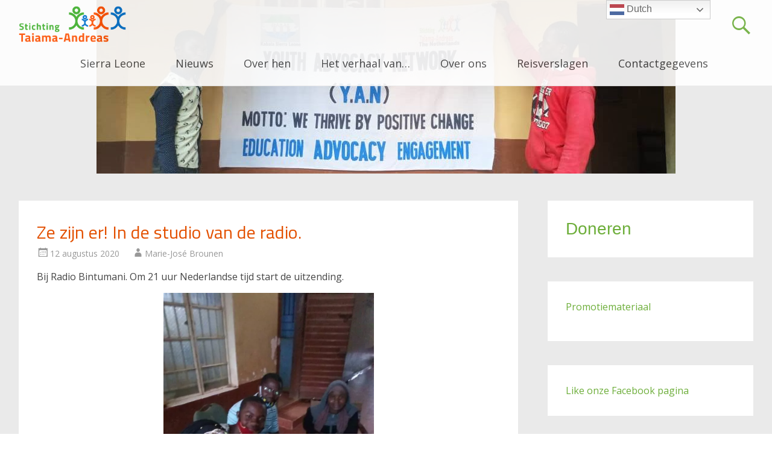

--- FILE ---
content_type: text/html; charset=UTF-8
request_url: https://taiama-andreas.org/2020/08/12/ze-zijn-er/
body_size: 13187
content:
<!DOCTYPE html>
<html lang="nl-NL">
<head>
<meta charset="UTF-8">
<meta name="viewport" content="width=device-width, initial-scale=1">
<title>Ze zijn er! In de studio van de radio. | Stichting Taiama-Andreas</title>
<link rel="profile" href="https://gmpg.org/xfn/11">
<link rel="pingback" href="https://taiama-andreas.org/xmlrpc.php">
<meta name='robots' content='max-image-preview:large' />
<link rel='dns-prefetch' href='//fonts.googleapis.com' />
<link rel="alternate" type="application/rss+xml" title="Stichting Taiama-Andreas &raquo; feed" href="https://taiama-andreas.org/feed/" />
<link rel="alternate" title="oEmbed (JSON)" type="application/json+oembed" href="https://taiama-andreas.org/wp-json/oembed/1.0/embed?url=https%3A%2F%2Ftaiama-andreas.org%2F2020%2F08%2F12%2Fze-zijn-er%2F" />
<link rel="alternate" title="oEmbed (XML)" type="text/xml+oembed" href="https://taiama-andreas.org/wp-json/oembed/1.0/embed?url=https%3A%2F%2Ftaiama-andreas.org%2F2020%2F08%2F12%2Fze-zijn-er%2F&#038;format=xml" />
<style id='wp-img-auto-sizes-contain-inline-css' type='text/css'>
img:is([sizes=auto i],[sizes^="auto," i]){contain-intrinsic-size:3000px 1500px}
/*# sourceURL=wp-img-auto-sizes-contain-inline-css */
</style>
<style id='wp-emoji-styles-inline-css' type='text/css'>

	img.wp-smiley, img.emoji {
		display: inline !important;
		border: none !important;
		box-shadow: none !important;
		height: 1em !important;
		width: 1em !important;
		margin: 0 0.07em !important;
		vertical-align: -0.1em !important;
		background: none !important;
		padding: 0 !important;
	}
/*# sourceURL=wp-emoji-styles-inline-css */
</style>
<style id='wp-block-library-inline-css' type='text/css'>
:root{--wp-block-synced-color:#7a00df;--wp-block-synced-color--rgb:122,0,223;--wp-bound-block-color:var(--wp-block-synced-color);--wp-editor-canvas-background:#ddd;--wp-admin-theme-color:#007cba;--wp-admin-theme-color--rgb:0,124,186;--wp-admin-theme-color-darker-10:#006ba1;--wp-admin-theme-color-darker-10--rgb:0,107,160.5;--wp-admin-theme-color-darker-20:#005a87;--wp-admin-theme-color-darker-20--rgb:0,90,135;--wp-admin-border-width-focus:2px}@media (min-resolution:192dpi){:root{--wp-admin-border-width-focus:1.5px}}.wp-element-button{cursor:pointer}:root .has-very-light-gray-background-color{background-color:#eee}:root .has-very-dark-gray-background-color{background-color:#313131}:root .has-very-light-gray-color{color:#eee}:root .has-very-dark-gray-color{color:#313131}:root .has-vivid-green-cyan-to-vivid-cyan-blue-gradient-background{background:linear-gradient(135deg,#00d084,#0693e3)}:root .has-purple-crush-gradient-background{background:linear-gradient(135deg,#34e2e4,#4721fb 50%,#ab1dfe)}:root .has-hazy-dawn-gradient-background{background:linear-gradient(135deg,#faaca8,#dad0ec)}:root .has-subdued-olive-gradient-background{background:linear-gradient(135deg,#fafae1,#67a671)}:root .has-atomic-cream-gradient-background{background:linear-gradient(135deg,#fdd79a,#004a59)}:root .has-nightshade-gradient-background{background:linear-gradient(135deg,#330968,#31cdcf)}:root .has-midnight-gradient-background{background:linear-gradient(135deg,#020381,#2874fc)}:root{--wp--preset--font-size--normal:16px;--wp--preset--font-size--huge:42px}.has-regular-font-size{font-size:1em}.has-larger-font-size{font-size:2.625em}.has-normal-font-size{font-size:var(--wp--preset--font-size--normal)}.has-huge-font-size{font-size:var(--wp--preset--font-size--huge)}.has-text-align-center{text-align:center}.has-text-align-left{text-align:left}.has-text-align-right{text-align:right}.has-fit-text{white-space:nowrap!important}#end-resizable-editor-section{display:none}.aligncenter{clear:both}.items-justified-left{justify-content:flex-start}.items-justified-center{justify-content:center}.items-justified-right{justify-content:flex-end}.items-justified-space-between{justify-content:space-between}.screen-reader-text{border:0;clip-path:inset(50%);height:1px;margin:-1px;overflow:hidden;padding:0;position:absolute;width:1px;word-wrap:normal!important}.screen-reader-text:focus{background-color:#ddd;clip-path:none;color:#444;display:block;font-size:1em;height:auto;left:5px;line-height:normal;padding:15px 23px 14px;text-decoration:none;top:5px;width:auto;z-index:100000}html :where(.has-border-color){border-style:solid}html :where([style*=border-top-color]){border-top-style:solid}html :where([style*=border-right-color]){border-right-style:solid}html :where([style*=border-bottom-color]){border-bottom-style:solid}html :where([style*=border-left-color]){border-left-style:solid}html :where([style*=border-width]){border-style:solid}html :where([style*=border-top-width]){border-top-style:solid}html :where([style*=border-right-width]){border-right-style:solid}html :where([style*=border-bottom-width]){border-bottom-style:solid}html :where([style*=border-left-width]){border-left-style:solid}html :where(img[class*=wp-image-]){height:auto;max-width:100%}:where(figure){margin:0 0 1em}html :where(.is-position-sticky){--wp-admin--admin-bar--position-offset:var(--wp-admin--admin-bar--height,0px)}@media screen and (max-width:600px){html :where(.is-position-sticky){--wp-admin--admin-bar--position-offset:0px}}

/*# sourceURL=wp-block-library-inline-css */
</style><style id='wp-block-image-inline-css' type='text/css'>
.wp-block-image>a,.wp-block-image>figure>a{display:inline-block}.wp-block-image img{box-sizing:border-box;height:auto;max-width:100%;vertical-align:bottom}@media not (prefers-reduced-motion){.wp-block-image img.hide{visibility:hidden}.wp-block-image img.show{animation:show-content-image .4s}}.wp-block-image[style*=border-radius] img,.wp-block-image[style*=border-radius]>a{border-radius:inherit}.wp-block-image.has-custom-border img{box-sizing:border-box}.wp-block-image.aligncenter{text-align:center}.wp-block-image.alignfull>a,.wp-block-image.alignwide>a{width:100%}.wp-block-image.alignfull img,.wp-block-image.alignwide img{height:auto;width:100%}.wp-block-image .aligncenter,.wp-block-image .alignleft,.wp-block-image .alignright,.wp-block-image.aligncenter,.wp-block-image.alignleft,.wp-block-image.alignright{display:table}.wp-block-image .aligncenter>figcaption,.wp-block-image .alignleft>figcaption,.wp-block-image .alignright>figcaption,.wp-block-image.aligncenter>figcaption,.wp-block-image.alignleft>figcaption,.wp-block-image.alignright>figcaption{caption-side:bottom;display:table-caption}.wp-block-image .alignleft{float:left;margin:.5em 1em .5em 0}.wp-block-image .alignright{float:right;margin:.5em 0 .5em 1em}.wp-block-image .aligncenter{margin-left:auto;margin-right:auto}.wp-block-image :where(figcaption){margin-bottom:1em;margin-top:.5em}.wp-block-image.is-style-circle-mask img{border-radius:9999px}@supports ((-webkit-mask-image:none) or (mask-image:none)) or (-webkit-mask-image:none){.wp-block-image.is-style-circle-mask img{border-radius:0;-webkit-mask-image:url('data:image/svg+xml;utf8,<svg viewBox="0 0 100 100" xmlns="http://www.w3.org/2000/svg"><circle cx="50" cy="50" r="50"/></svg>');mask-image:url('data:image/svg+xml;utf8,<svg viewBox="0 0 100 100" xmlns="http://www.w3.org/2000/svg"><circle cx="50" cy="50" r="50"/></svg>');mask-mode:alpha;-webkit-mask-position:center;mask-position:center;-webkit-mask-repeat:no-repeat;mask-repeat:no-repeat;-webkit-mask-size:contain;mask-size:contain}}:root :where(.wp-block-image.is-style-rounded img,.wp-block-image .is-style-rounded img){border-radius:9999px}.wp-block-image figure{margin:0}.wp-lightbox-container{display:flex;flex-direction:column;position:relative}.wp-lightbox-container img{cursor:zoom-in}.wp-lightbox-container img:hover+button{opacity:1}.wp-lightbox-container button{align-items:center;backdrop-filter:blur(16px) saturate(180%);background-color:#5a5a5a40;border:none;border-radius:4px;cursor:zoom-in;display:flex;height:20px;justify-content:center;opacity:0;padding:0;position:absolute;right:16px;text-align:center;top:16px;width:20px;z-index:100}@media not (prefers-reduced-motion){.wp-lightbox-container button{transition:opacity .2s ease}}.wp-lightbox-container button:focus-visible{outline:3px auto #5a5a5a40;outline:3px auto -webkit-focus-ring-color;outline-offset:3px}.wp-lightbox-container button:hover{cursor:pointer;opacity:1}.wp-lightbox-container button:focus{opacity:1}.wp-lightbox-container button:focus,.wp-lightbox-container button:hover,.wp-lightbox-container button:not(:hover):not(:active):not(.has-background){background-color:#5a5a5a40;border:none}.wp-lightbox-overlay{box-sizing:border-box;cursor:zoom-out;height:100vh;left:0;overflow:hidden;position:fixed;top:0;visibility:hidden;width:100%;z-index:100000}.wp-lightbox-overlay .close-button{align-items:center;cursor:pointer;display:flex;justify-content:center;min-height:40px;min-width:40px;padding:0;position:absolute;right:calc(env(safe-area-inset-right) + 16px);top:calc(env(safe-area-inset-top) + 16px);z-index:5000000}.wp-lightbox-overlay .close-button:focus,.wp-lightbox-overlay .close-button:hover,.wp-lightbox-overlay .close-button:not(:hover):not(:active):not(.has-background){background:none;border:none}.wp-lightbox-overlay .lightbox-image-container{height:var(--wp--lightbox-container-height);left:50%;overflow:hidden;position:absolute;top:50%;transform:translate(-50%,-50%);transform-origin:top left;width:var(--wp--lightbox-container-width);z-index:9999999999}.wp-lightbox-overlay .wp-block-image{align-items:center;box-sizing:border-box;display:flex;height:100%;justify-content:center;margin:0;position:relative;transform-origin:0 0;width:100%;z-index:3000000}.wp-lightbox-overlay .wp-block-image img{height:var(--wp--lightbox-image-height);min-height:var(--wp--lightbox-image-height);min-width:var(--wp--lightbox-image-width);width:var(--wp--lightbox-image-width)}.wp-lightbox-overlay .wp-block-image figcaption{display:none}.wp-lightbox-overlay button{background:none;border:none}.wp-lightbox-overlay .scrim{background-color:#fff;height:100%;opacity:.9;position:absolute;width:100%;z-index:2000000}.wp-lightbox-overlay.active{visibility:visible}@media not (prefers-reduced-motion){.wp-lightbox-overlay.active{animation:turn-on-visibility .25s both}.wp-lightbox-overlay.active img{animation:turn-on-visibility .35s both}.wp-lightbox-overlay.show-closing-animation:not(.active){animation:turn-off-visibility .35s both}.wp-lightbox-overlay.show-closing-animation:not(.active) img{animation:turn-off-visibility .25s both}.wp-lightbox-overlay.zoom.active{animation:none;opacity:1;visibility:visible}.wp-lightbox-overlay.zoom.active .lightbox-image-container{animation:lightbox-zoom-in .4s}.wp-lightbox-overlay.zoom.active .lightbox-image-container img{animation:none}.wp-lightbox-overlay.zoom.active .scrim{animation:turn-on-visibility .4s forwards}.wp-lightbox-overlay.zoom.show-closing-animation:not(.active){animation:none}.wp-lightbox-overlay.zoom.show-closing-animation:not(.active) .lightbox-image-container{animation:lightbox-zoom-out .4s}.wp-lightbox-overlay.zoom.show-closing-animation:not(.active) .lightbox-image-container img{animation:none}.wp-lightbox-overlay.zoom.show-closing-animation:not(.active) .scrim{animation:turn-off-visibility .4s forwards}}@keyframes show-content-image{0%{visibility:hidden}99%{visibility:hidden}to{visibility:visible}}@keyframes turn-on-visibility{0%{opacity:0}to{opacity:1}}@keyframes turn-off-visibility{0%{opacity:1;visibility:visible}99%{opacity:0;visibility:visible}to{opacity:0;visibility:hidden}}@keyframes lightbox-zoom-in{0%{transform:translate(calc((-100vw + var(--wp--lightbox-scrollbar-width))/2 + var(--wp--lightbox-initial-left-position)),calc(-50vh + var(--wp--lightbox-initial-top-position))) scale(var(--wp--lightbox-scale))}to{transform:translate(-50%,-50%) scale(1)}}@keyframes lightbox-zoom-out{0%{transform:translate(-50%,-50%) scale(1);visibility:visible}99%{visibility:visible}to{transform:translate(calc((-100vw + var(--wp--lightbox-scrollbar-width))/2 + var(--wp--lightbox-initial-left-position)),calc(-50vh + var(--wp--lightbox-initial-top-position))) scale(var(--wp--lightbox-scale));visibility:hidden}}
/*# sourceURL=https://taiama-andreas.org/wp-includes/blocks/image/style.min.css */
</style>
<style id='wp-block-paragraph-inline-css' type='text/css'>
.is-small-text{font-size:.875em}.is-regular-text{font-size:1em}.is-large-text{font-size:2.25em}.is-larger-text{font-size:3em}.has-drop-cap:not(:focus):first-letter{float:left;font-size:8.4em;font-style:normal;font-weight:100;line-height:.68;margin:.05em .1em 0 0;text-transform:uppercase}body.rtl .has-drop-cap:not(:focus):first-letter{float:none;margin-left:.1em}p.has-drop-cap.has-background{overflow:hidden}:root :where(p.has-background){padding:1.25em 2.375em}:where(p.has-text-color:not(.has-link-color)) a{color:inherit}p.has-text-align-left[style*="writing-mode:vertical-lr"],p.has-text-align-right[style*="writing-mode:vertical-rl"]{rotate:180deg}
/*# sourceURL=https://taiama-andreas.org/wp-includes/blocks/paragraph/style.min.css */
</style>
<style id='global-styles-inline-css' type='text/css'>
:root{--wp--preset--aspect-ratio--square: 1;--wp--preset--aspect-ratio--4-3: 4/3;--wp--preset--aspect-ratio--3-4: 3/4;--wp--preset--aspect-ratio--3-2: 3/2;--wp--preset--aspect-ratio--2-3: 2/3;--wp--preset--aspect-ratio--16-9: 16/9;--wp--preset--aspect-ratio--9-16: 9/16;--wp--preset--color--black: #000000;--wp--preset--color--cyan-bluish-gray: #abb8c3;--wp--preset--color--white: #ffffff;--wp--preset--color--pale-pink: #f78da7;--wp--preset--color--vivid-red: #cf2e2e;--wp--preset--color--luminous-vivid-orange: #ff6900;--wp--preset--color--luminous-vivid-amber: #fcb900;--wp--preset--color--light-green-cyan: #7bdcb5;--wp--preset--color--vivid-green-cyan: #00d084;--wp--preset--color--pale-cyan-blue: #8ed1fc;--wp--preset--color--vivid-cyan-blue: #0693e3;--wp--preset--color--vivid-purple: #9b51e0;--wp--preset--gradient--vivid-cyan-blue-to-vivid-purple: linear-gradient(135deg,rgb(6,147,227) 0%,rgb(155,81,224) 100%);--wp--preset--gradient--light-green-cyan-to-vivid-green-cyan: linear-gradient(135deg,rgb(122,220,180) 0%,rgb(0,208,130) 100%);--wp--preset--gradient--luminous-vivid-amber-to-luminous-vivid-orange: linear-gradient(135deg,rgb(252,185,0) 0%,rgb(255,105,0) 100%);--wp--preset--gradient--luminous-vivid-orange-to-vivid-red: linear-gradient(135deg,rgb(255,105,0) 0%,rgb(207,46,46) 100%);--wp--preset--gradient--very-light-gray-to-cyan-bluish-gray: linear-gradient(135deg,rgb(238,238,238) 0%,rgb(169,184,195) 100%);--wp--preset--gradient--cool-to-warm-spectrum: linear-gradient(135deg,rgb(74,234,220) 0%,rgb(151,120,209) 20%,rgb(207,42,186) 40%,rgb(238,44,130) 60%,rgb(251,105,98) 80%,rgb(254,248,76) 100%);--wp--preset--gradient--blush-light-purple: linear-gradient(135deg,rgb(255,206,236) 0%,rgb(152,150,240) 100%);--wp--preset--gradient--blush-bordeaux: linear-gradient(135deg,rgb(254,205,165) 0%,rgb(254,45,45) 50%,rgb(107,0,62) 100%);--wp--preset--gradient--luminous-dusk: linear-gradient(135deg,rgb(255,203,112) 0%,rgb(199,81,192) 50%,rgb(65,88,208) 100%);--wp--preset--gradient--pale-ocean: linear-gradient(135deg,rgb(255,245,203) 0%,rgb(182,227,212) 50%,rgb(51,167,181) 100%);--wp--preset--gradient--electric-grass: linear-gradient(135deg,rgb(202,248,128) 0%,rgb(113,206,126) 100%);--wp--preset--gradient--midnight: linear-gradient(135deg,rgb(2,3,129) 0%,rgb(40,116,252) 100%);--wp--preset--font-size--small: 13px;--wp--preset--font-size--medium: 20px;--wp--preset--font-size--large: 36px;--wp--preset--font-size--x-large: 42px;--wp--preset--spacing--20: 0.44rem;--wp--preset--spacing--30: 0.67rem;--wp--preset--spacing--40: 1rem;--wp--preset--spacing--50: 1.5rem;--wp--preset--spacing--60: 2.25rem;--wp--preset--spacing--70: 3.38rem;--wp--preset--spacing--80: 5.06rem;--wp--preset--shadow--natural: 6px 6px 9px rgba(0, 0, 0, 0.2);--wp--preset--shadow--deep: 12px 12px 50px rgba(0, 0, 0, 0.4);--wp--preset--shadow--sharp: 6px 6px 0px rgba(0, 0, 0, 0.2);--wp--preset--shadow--outlined: 6px 6px 0px -3px rgb(255, 255, 255), 6px 6px rgb(0, 0, 0);--wp--preset--shadow--crisp: 6px 6px 0px rgb(0, 0, 0);}:where(.is-layout-flex){gap: 0.5em;}:where(.is-layout-grid){gap: 0.5em;}body .is-layout-flex{display: flex;}.is-layout-flex{flex-wrap: wrap;align-items: center;}.is-layout-flex > :is(*, div){margin: 0;}body .is-layout-grid{display: grid;}.is-layout-grid > :is(*, div){margin: 0;}:where(.wp-block-columns.is-layout-flex){gap: 2em;}:where(.wp-block-columns.is-layout-grid){gap: 2em;}:where(.wp-block-post-template.is-layout-flex){gap: 1.25em;}:where(.wp-block-post-template.is-layout-grid){gap: 1.25em;}.has-black-color{color: var(--wp--preset--color--black) !important;}.has-cyan-bluish-gray-color{color: var(--wp--preset--color--cyan-bluish-gray) !important;}.has-white-color{color: var(--wp--preset--color--white) !important;}.has-pale-pink-color{color: var(--wp--preset--color--pale-pink) !important;}.has-vivid-red-color{color: var(--wp--preset--color--vivid-red) !important;}.has-luminous-vivid-orange-color{color: var(--wp--preset--color--luminous-vivid-orange) !important;}.has-luminous-vivid-amber-color{color: var(--wp--preset--color--luminous-vivid-amber) !important;}.has-light-green-cyan-color{color: var(--wp--preset--color--light-green-cyan) !important;}.has-vivid-green-cyan-color{color: var(--wp--preset--color--vivid-green-cyan) !important;}.has-pale-cyan-blue-color{color: var(--wp--preset--color--pale-cyan-blue) !important;}.has-vivid-cyan-blue-color{color: var(--wp--preset--color--vivid-cyan-blue) !important;}.has-vivid-purple-color{color: var(--wp--preset--color--vivid-purple) !important;}.has-black-background-color{background-color: var(--wp--preset--color--black) !important;}.has-cyan-bluish-gray-background-color{background-color: var(--wp--preset--color--cyan-bluish-gray) !important;}.has-white-background-color{background-color: var(--wp--preset--color--white) !important;}.has-pale-pink-background-color{background-color: var(--wp--preset--color--pale-pink) !important;}.has-vivid-red-background-color{background-color: var(--wp--preset--color--vivid-red) !important;}.has-luminous-vivid-orange-background-color{background-color: var(--wp--preset--color--luminous-vivid-orange) !important;}.has-luminous-vivid-amber-background-color{background-color: var(--wp--preset--color--luminous-vivid-amber) !important;}.has-light-green-cyan-background-color{background-color: var(--wp--preset--color--light-green-cyan) !important;}.has-vivid-green-cyan-background-color{background-color: var(--wp--preset--color--vivid-green-cyan) !important;}.has-pale-cyan-blue-background-color{background-color: var(--wp--preset--color--pale-cyan-blue) !important;}.has-vivid-cyan-blue-background-color{background-color: var(--wp--preset--color--vivid-cyan-blue) !important;}.has-vivid-purple-background-color{background-color: var(--wp--preset--color--vivid-purple) !important;}.has-black-border-color{border-color: var(--wp--preset--color--black) !important;}.has-cyan-bluish-gray-border-color{border-color: var(--wp--preset--color--cyan-bluish-gray) !important;}.has-white-border-color{border-color: var(--wp--preset--color--white) !important;}.has-pale-pink-border-color{border-color: var(--wp--preset--color--pale-pink) !important;}.has-vivid-red-border-color{border-color: var(--wp--preset--color--vivid-red) !important;}.has-luminous-vivid-orange-border-color{border-color: var(--wp--preset--color--luminous-vivid-orange) !important;}.has-luminous-vivid-amber-border-color{border-color: var(--wp--preset--color--luminous-vivid-amber) !important;}.has-light-green-cyan-border-color{border-color: var(--wp--preset--color--light-green-cyan) !important;}.has-vivid-green-cyan-border-color{border-color: var(--wp--preset--color--vivid-green-cyan) !important;}.has-pale-cyan-blue-border-color{border-color: var(--wp--preset--color--pale-cyan-blue) !important;}.has-vivid-cyan-blue-border-color{border-color: var(--wp--preset--color--vivid-cyan-blue) !important;}.has-vivid-purple-border-color{border-color: var(--wp--preset--color--vivid-purple) !important;}.has-vivid-cyan-blue-to-vivid-purple-gradient-background{background: var(--wp--preset--gradient--vivid-cyan-blue-to-vivid-purple) !important;}.has-light-green-cyan-to-vivid-green-cyan-gradient-background{background: var(--wp--preset--gradient--light-green-cyan-to-vivid-green-cyan) !important;}.has-luminous-vivid-amber-to-luminous-vivid-orange-gradient-background{background: var(--wp--preset--gradient--luminous-vivid-amber-to-luminous-vivid-orange) !important;}.has-luminous-vivid-orange-to-vivid-red-gradient-background{background: var(--wp--preset--gradient--luminous-vivid-orange-to-vivid-red) !important;}.has-very-light-gray-to-cyan-bluish-gray-gradient-background{background: var(--wp--preset--gradient--very-light-gray-to-cyan-bluish-gray) !important;}.has-cool-to-warm-spectrum-gradient-background{background: var(--wp--preset--gradient--cool-to-warm-spectrum) !important;}.has-blush-light-purple-gradient-background{background: var(--wp--preset--gradient--blush-light-purple) !important;}.has-blush-bordeaux-gradient-background{background: var(--wp--preset--gradient--blush-bordeaux) !important;}.has-luminous-dusk-gradient-background{background: var(--wp--preset--gradient--luminous-dusk) !important;}.has-pale-ocean-gradient-background{background: var(--wp--preset--gradient--pale-ocean) !important;}.has-electric-grass-gradient-background{background: var(--wp--preset--gradient--electric-grass) !important;}.has-midnight-gradient-background{background: var(--wp--preset--gradient--midnight) !important;}.has-small-font-size{font-size: var(--wp--preset--font-size--small) !important;}.has-medium-font-size{font-size: var(--wp--preset--font-size--medium) !important;}.has-large-font-size{font-size: var(--wp--preset--font-size--large) !important;}.has-x-large-font-size{font-size: var(--wp--preset--font-size--x-large) !important;}
/*# sourceURL=global-styles-inline-css */
</style>

<style id='classic-theme-styles-inline-css' type='text/css'>
/*! This file is auto-generated */
.wp-block-button__link{color:#fff;background-color:#32373c;border-radius:9999px;box-shadow:none;text-decoration:none;padding:calc(.667em + 2px) calc(1.333em + 2px);font-size:1.125em}.wp-block-file__button{background:#32373c;color:#fff;text-decoration:none}
/*# sourceURL=/wp-includes/css/classic-themes.min.css */
</style>
<link rel='stylesheet' id='paytium-public-css' href='https://taiama-andreas.org/wp-content/plugins/paytium/public/css/public.css?ver=5.0.1' type='text/css' media='all' />
<link rel='stylesheet' id='paytium-jquery-ui-css' href='https://taiama-andreas.org/wp-content/plugins/paytium/public/css/jquery-ui.css?ver=5.0.1' type='text/css' media='all' />
<link rel='stylesheet' id='radiate-style-css' href='https://taiama-andreas.org/wp-content/themes/radiate-pro/style.css?ver=6.9' type='text/css' media='all' />
<link rel='stylesheet' id='radiate_googlefonts-css' href='//fonts.googleapis.com/css?family=Titillium+Web%7COpen+Sans&#038;ver=6.9' type='text/css' media='all' />
<script type="text/javascript" src="https://taiama-andreas.org/wp-includes/js/jquery/jquery.min.js?ver=3.7.1" id="jquery-core-js"></script>
<script type="text/javascript" src="https://taiama-andreas.org/wp-includes/js/jquery/jquery-migrate.min.js?ver=3.4.1" id="jquery-migrate-js"></script>
<script type="text/javascript" id="radiate-custom-js-js-extra">
/* <![CDATA[ */
var radiateScriptParam = {"header_type_key":"type_2","push_height_key":"0","header_resize":"1","slider_on_off_check":"","responsiveness":"1"};
//# sourceURL=radiate-custom-js-js-extra
/* ]]> */
</script>
<script type="text/javascript" src="https://taiama-andreas.org/wp-content/themes/radiate-pro/js/custom.js?ver=6.9" id="radiate-custom-js-js"></script>
<link rel="https://api.w.org/" href="https://taiama-andreas.org/wp-json/" /><link rel="alternate" title="JSON" type="application/json" href="https://taiama-andreas.org/wp-json/wp/v2/posts/3616" /><link rel="EditURI" type="application/rsd+xml" title="RSD" href="https://taiama-andreas.org/xmlrpc.php?rsd" />
<meta name="generator" content="WordPress 6.9" />
<link rel="canonical" href="https://taiama-andreas.org/2020/08/12/ze-zijn-er/" />
<link rel='shortlink' href='https://taiama-andreas.org/?p=3616' />
<script>document.createElement( "picture" );if(!window.HTMLPictureElement && document.addEventListener) {window.addEventListener("DOMContentLoaded", function() {var s = document.createElement("script");s.src = "https://taiama-andreas.org/wp-content/plugins/webp-express/js/picturefill.min.js";document.body.appendChild(s);});}</script>		<style type="text/css">
		body.custom-background { background: none !important; } #content { background-color: #EAEAEA; }
		</style>
			<style type="text/css">
			blockquote { border-color: #EAEAEA #EAEAEA #EAEAEA #6dae3a; }
			a { color: #6dae3a; }
			.site-title a:hover { color: #6dae3a; }
			.main-navigation a:hover, .main-navigation ul li.current-menu-item a, .main-navigation ul li.current_page_ancestor a, .main-navigation ul li.current-menu-ancestor a, .main-navigation ul li.current_page_item a, .main-navigation ul li:hover > a { background-color: #6dae3a; }
			.main-navigation ul li ul li a:hover, .main-navigation ul li ul li:hover > a, .main-navigation ul li.current-menu-item ul li a:hover { background-color: #6dae3a; }
			#masthead .search-form { background-color: #6dae3a; }
			.header-search-icon:before { color: #6dae3a; }
			button, input[type="button"], input[type="reset"], input[type="submit"] { 	background-color: #6dae3a; }
			#content .entry-title a:hover { color: #6dae3a; }
			.entry-meta span:hover { color: #6dae3a; }
			#content .entry-meta span a:hover { color: #6dae3a; }
			#content .comments-area article header cite a:hover, #content .comments-area a.comment-edit-link:hover, #content .comments-area a.comment-permalink:hover { color: #6dae3a; }
			.comments-area .comment-author-link a:hover { color: #6dae3a; }
			.comment .comment-reply-link:hover { color: #6dae3a; }
			.site-header .menu-toggle { color: #6dae3a; }
			.site-header .menu-toggle:hover { color: #6dae3a; }
			.main-small-navigation li:hover { background: #6dae3a; }
			.main-small-navigation ul > .current_page_item, .main-small-navigation ul > .current-menu-item { background: #6dae3a; }
			.main-small-navigation ul li ul li a:hover, .main-small-navigation ul li ul li:hover > a, .main-small-navigation ul li.current-menu-item ul li a:hover { background-color: #6dae3a; }
			#featured_pages a.more-link:hover { border-color:#6dae3a; color:#6dae3a; }
			a#back-top:before { background-color:#6dae3a; }
			.comments-area .comment-author-link span { background-color:#6dae3a; }
			.slider-meta .slider-button a:hover { background-color: #6dae3a; border: 3px solid #6dae3a; }
			.slider-nav a:hover { background-color: #6dae3a; border: 2px solid #6dae3a; } .entry-title, .entry-title a, #reply-title { color:#e35000; } .widget-title { color:#e35000; } .site-title a { font-family: "Titillium Web"; } .site-description { font-family: "Open Sans"; } .main-navigation a { font-family: "Open Sans"; } .entry-title a, .entry-title, .widget-title, #reply-title { font-family: "Titillium Web"; } body, button, input, select, textarea { font-family: "Open Sans"; } #parallax-bg { background-color: #EAEAEA; } .radiate-hdt-2 .site-title { margin: 8px 0 3px; }</style>
			<style type="text/css">#parallax-bg {
background-repeat: no-repeat;
}

#parallax-bg &gt; .header-image {
width: 1920px;
height: 450px;
}

.overonstable td {
vertical-align: middle;
}

blockquote cite {
text-transform: unset !important;
}</style>
		<style type="text/css">
			.site-title,
		.site-description {
			position: absolute;
			clip: rect(1px, 1px, 1px, 1px);
		}
		</style>
	<link rel="icon" href="https://taiama-andreas.org/wp-content/uploads/2017/09/cropped-favicon-32x32.png" sizes="32x32" />
<link rel="icon" href="https://taiama-andreas.org/wp-content/uploads/2017/09/cropped-favicon-192x192.png" sizes="192x192" />
<link rel="apple-touch-icon" href="https://taiama-andreas.org/wp-content/uploads/2017/09/cropped-favicon-180x180.png" />
<meta name="msapplication-TileImage" content="https://taiama-andreas.org/wp-content/uploads/2017/09/cropped-favicon-270x270.png" />
</head>

<body class="wp-singular post-template-default single single-post postid-3616 single-format-standard wp-theme-radiate-pro right-sidebar radiate-hdt-2">
<div id="page" class="hfeed site">
		<header id="masthead" class="site-header" role="banner">
		<div class="header-wrap clearfix">
			 <div class="inner-wrap"> 			<div class="site-branding">
									<div id="header-logo-image">
						<a href="https://taiama-andreas.org/" title="Stichting Taiama-Andreas" rel="home"><img src="https://taiama-andreas.org/wp-content/uploads/2015/09/taiama-andreas_logo1.png" alt="Stichting Taiama-Andreas"></a>
					</div><!-- #header-logo-image -->
								<div id="header-text">
					<h1 class="site-title"><a href="https://taiama-andreas.org/" title="Stichting Taiama-Andreas" rel="home">Stichting Taiama-Andreas</a></h1>
					<h2 class="site-description"></h2>
				</div>
			</div>

			<div class="header-search-icon"></div>
			<form role="search" method="get" class="search-form" action="https://taiama-andreas.org/">
	<label>
		<span class="screen-reader-text">Search for:</span>
		<input type="search" class="search-field" placeholder="Search &hellip;" value="" name="s">
	</label>
	<input type="submit" class="search-submit" value="Search">
</form>

			<nav id="site-navigation" class="main-navigation" role="navigation">
				<h1 class="menu-toggle"></h1>
				<a class="skip-link screen-reader-text" href="#content">Skip to content</a>

				<div class="menu-info-container"><ul id="menu-info" class="menu"><li id="menu-item-27" class="menu-item menu-item-type-post_type menu-item-object-page menu-item-27"><a href="https://taiama-andreas.org/sierra-leone/">Sierra Leone</a></li>
<li id="menu-item-140" class="menu-item menu-item-type-taxonomy menu-item-object-category current-post-ancestor current-menu-parent current-post-parent menu-item-140"><a href="https://taiama-andreas.org/category/nieuws/">Nieuws</a></li>
<li id="menu-item-1229" class="menu-item menu-item-type-post_type menu-item-object-page menu-item-has-children menu-item-1229"><a href="https://taiama-andreas.org/over-hen/">Over hen</a>
<ul class="sub-menu">
	<li id="menu-item-1228" class="menu-item menu-item-type-post_type menu-item-object-page menu-item-1228"><a href="https://taiama-andreas.org/yan-youth-advocacy-network/">Youth Advocacy Network</a></li>
	<li id="menu-item-1811" class="menu-item menu-item-type-taxonomy menu-item-object-category menu-item-has-children menu-item-1811"><a href="https://taiama-andreas.org/category/yan-educatie/">YAN Educatie</a>
	<ul class="sub-menu">
		<li id="menu-item-6264" class="menu-item menu-item-type-taxonomy menu-item-object-category menu-item-6264"><a href="https://taiama-andreas.org/category/yan-educatie-2024-2025/">YAN educatie 2024/2025</a></li>
		<li id="menu-item-5678" class="menu-item menu-item-type-taxonomy menu-item-object-category menu-item-5678"><a href="https://taiama-andreas.org/category/yan-educatie/yan-educatie-2023-2024/">YAN educatie 2023/ 2024</a></li>
		<li id="menu-item-5004" class="menu-item menu-item-type-taxonomy menu-item-object-category menu-item-5004"><a href="https://taiama-andreas.org/category/yan-educatie/yan-educatie-2022-2023/">YAN educatie 2022/2023</a></li>
		<li id="menu-item-4371" class="menu-item menu-item-type-taxonomy menu-item-object-category menu-item-4371"><a href="https://taiama-andreas.org/category/yan-educatie/yan-educatie-2021-2022/">YAN educatie 2021/2022</a></li>
		<li id="menu-item-3789" class="menu-item menu-item-type-taxonomy menu-item-object-category menu-item-3789"><a href="https://taiama-andreas.org/category/yan-educatie/yan-educatie-2020-2021/">YAN educatie 2020/2021</a></li>
		<li id="menu-item-3771" class="menu-item menu-item-type-taxonomy menu-item-object-category menu-item-3771"><a href="https://taiama-andreas.org/category/yan-educatie/yan-educatie-2019-2020/">YAN educatie 2019/2020</a></li>
		<li id="menu-item-3770" class="menu-item menu-item-type-taxonomy menu-item-object-category menu-item-3770"><a href="https://taiama-andreas.org/category/yan-educatie/yan-educatie-2018-2019/">YAN educatie 2018/ 2019</a></li>
		<li id="menu-item-3769" class="menu-item menu-item-type-taxonomy menu-item-object-category menu-item-3769"><a href="https://taiama-andreas.org/category/yan-educatie/yan-educatie-2017/">YAN educatie 2017/ 2018</a></li>
	</ul>
</li>
	<li id="menu-item-1612" class="menu-item menu-item-type-taxonomy menu-item-object-category current-post-ancestor menu-item-has-children menu-item-1612"><a href="https://taiama-andreas.org/category/yan-activiteiten/">YAN Activiteiten</a>
	<ul class="sub-menu">
		<li id="menu-item-6740" class="menu-item menu-item-type-taxonomy menu-item-object-category menu-item-6740"><a href="https://taiama-andreas.org/category/yan-activiteiten/yan-activiteiten-2026/">YAN Activiteiten 2026</a></li>
		<li id="menu-item-6400" class="menu-item menu-item-type-taxonomy menu-item-object-category menu-item-6400"><a href="https://taiama-andreas.org/category/yan-activiteiten/yan-activiteiten-2025/">YAN Activiteiten 2025</a></li>
		<li id="menu-item-6034" class="menu-item menu-item-type-taxonomy menu-item-object-category menu-item-6034"><a href="https://taiama-andreas.org/category/yan-activiteiten/yan-activiteiten-2024/">YAN Activiteiten 2024</a></li>
		<li id="menu-item-5448" class="menu-item menu-item-type-taxonomy menu-item-object-category menu-item-5448"><a href="https://taiama-andreas.org/category/yan-activiteiten/yanactiviteiten-2023/">YAN Activiteiten 2023</a></li>
		<li id="menu-item-4708" class="menu-item menu-item-type-taxonomy menu-item-object-category menu-item-4708"><a href="https://taiama-andreas.org/category/yan-activiteiten/yan-activiteiten-2022/">YAN Activiteiten 2022</a></li>
		<li id="menu-item-3950" class="menu-item menu-item-type-taxonomy menu-item-object-category menu-item-3950"><a href="https://taiama-andreas.org/category/yan-activiteiten/yan-activiteiten-2021/">YAN Activiteiten 2021</a></li>
		<li id="menu-item-3050" class="menu-item menu-item-type-taxonomy menu-item-object-category current-post-ancestor current-menu-parent current-post-parent menu-item-3050"><a href="https://taiama-andreas.org/category/yan-activiteiten/yan-activiteiten-2020/">YAN Activiteiten 2020</a></li>
		<li id="menu-item-2579" class="menu-item menu-item-type-taxonomy menu-item-object-category menu-item-2579"><a href="https://taiama-andreas.org/category/yan-activiteiten/yan-activiteiten-2019/">YAN Activiteiten 2019</a></li>
		<li id="menu-item-2565" class="menu-item menu-item-type-taxonomy menu-item-object-category menu-item-2565"><a href="https://taiama-andreas.org/category/yan-activiteiten/yan-activiteiten-2018/">YAN Activiteiten 2018</a></li>
		<li id="menu-item-2564" class="menu-item menu-item-type-taxonomy menu-item-object-category menu-item-2564"><a href="https://taiama-andreas.org/category/yan-activiteiten/yan-activiteiten-2017/">YAN Activiteiten 2017</a></li>
	</ul>
</li>
	<li id="menu-item-1610" class="menu-item menu-item-type-taxonomy menu-item-object-category menu-item-1610"><a href="https://taiama-andreas.org/category/yan-farm/">YAN Farm</a></li>
	<li id="menu-item-1646" class="menu-item menu-item-type-post_type menu-item-object-page menu-item-1646"><a href="https://taiama-andreas.org/over-hen/verslagen/">Verslagen</a></li>
</ul>
</li>
<li id="menu-item-5558" class="menu-item menu-item-type-post_type menu-item-object-page menu-item-has-children menu-item-5558"><a href="https://taiama-andreas.org/het-verhaal-gaat/">Het verhaal van…</a>
<ul class="sub-menu">
	<li id="menu-item-6261" class="menu-item menu-item-type-taxonomy menu-item-object-category menu-item-6261"><a href="https://taiama-andreas.org/category/het-verhaal-van-abu-dabor/">Het verhaal van Abu Dabor</a></li>
	<li id="menu-item-6138" class="menu-item menu-item-type-taxonomy menu-item-object-category menu-item-6138"><a href="https://taiama-andreas.org/category/het-verhaal-van-finah/">Het verhaal van Finah</a></li>
	<li id="menu-item-5564" class="menu-item menu-item-type-taxonomy menu-item-object-category menu-item-5564"><a href="https://taiama-andreas.org/category/het-verhaal-van-lamin/">Het verhaal van Lamin</a></li>
	<li id="menu-item-5559" class="menu-item menu-item-type-taxonomy menu-item-object-category menu-item-5559"><a href="https://taiama-andreas.org/category/het-verhaal-van-kaday-p/">Het verhaal van Kaday P</a></li>
	<li id="menu-item-5561" class="menu-item menu-item-type-taxonomy menu-item-object-category menu-item-5561"><a href="https://taiama-andreas.org/category/het-verhaal-van-abubakarr/">Het verhaal van Abubakarr</a></li>
	<li id="menu-item-5568" class="menu-item menu-item-type-taxonomy menu-item-object-category menu-item-5568"><a href="https://taiama-andreas.org/category/gedachten-van-sajor/">Gedachten van Sajor</a></li>
	<li id="menu-item-6107" class="menu-item menu-item-type-taxonomy menu-item-object-category menu-item-6107"><a href="https://taiama-andreas.org/category/in-memoriam-pa-koroma-sajors-vader/">In memoriam Pa Koroma Sajor&#8217;s vader</a></li>
</ul>
</li>
<li id="menu-item-31" class="menu-item menu-item-type-post_type menu-item-object-page menu-item-has-children menu-item-31"><a href="https://taiama-andreas.org/over-ons/">Over ons</a>
<ul class="sub-menu">
	<li id="menu-item-32" class="menu-item menu-item-type-post_type menu-item-object-page menu-item-32"><a href="https://taiama-andreas.org/over-ons/wij/">Stichting Taiama-Andreas</a></li>
	<li id="menu-item-1611" class="menu-item menu-item-type-taxonomy menu-item-object-category menu-item-1611"><a href="https://taiama-andreas.org/category/sta-activiteiten-sinds-2018/">STA Activiteiten</a></li>
	<li id="menu-item-33" class="menu-item menu-item-type-post_type menu-item-object-page menu-item-33"><a href="https://taiama-andreas.org/over-ons/verslagen/">Verslagen</a></li>
</ul>
</li>
<li id="menu-item-1653" class="menu-item menu-item-type-custom menu-item-object-custom menu-item-has-children menu-item-1653"><a href="#">Reisverslagen</a>
<ul class="sub-menu">
	<li id="menu-item-6742" class="menu-item menu-item-type-taxonomy menu-item-object-category menu-item-6742"><a href="https://taiama-andreas.org/category/reisverslag-2026/">Reisverslag 2026</a></li>
	<li id="menu-item-6403" class="menu-item menu-item-type-taxonomy menu-item-object-category menu-item-6403"><a href="https://taiama-andreas.org/category/reisverslag-2025/">Reisverslag 2025</a></li>
	<li id="menu-item-5986" class="menu-item menu-item-type-taxonomy menu-item-object-category menu-item-5986"><a href="https://taiama-andreas.org/category/reisverslag-2024/">Reisverslag 2024</a></li>
	<li id="menu-item-5180" class="menu-item menu-item-type-taxonomy menu-item-object-category menu-item-5180"><a href="https://taiama-andreas.org/category/reisverslag-2023/">Reisverslag 2023</a></li>
	<li id="menu-item-4453" class="menu-item menu-item-type-taxonomy menu-item-object-category menu-item-4453"><a href="https://taiama-andreas.org/category/reisverslag-2022/">Reisverslag 2022</a></li>
	<li id="menu-item-2657" class="menu-item menu-item-type-taxonomy menu-item-object-category menu-item-2657"><a href="https://taiama-andreas.org/category/reisverslag-2020/">Reisverslag 2020</a></li>
	<li id="menu-item-1862" class="menu-item menu-item-type-taxonomy menu-item-object-category menu-item-1862"><a href="https://taiama-andreas.org/category/reisverslag-2019/">Reisverslag 2019</a></li>
	<li id="menu-item-1097" class="menu-item menu-item-type-taxonomy menu-item-object-category menu-item-1097"><a href="https://taiama-andreas.org/category/reisverslag-2018/">Reisverslag 2018</a></li>
	<li id="menu-item-567" class="menu-item menu-item-type-taxonomy menu-item-object-category menu-item-567"><a href="https://taiama-andreas.org/category/reisverslag-2017/">Reisverslag 2017</a></li>
	<li id="menu-item-4046" class="menu-item menu-item-type-taxonomy menu-item-object-category menu-item-4046"><a href="https://taiama-andreas.org/category/fotoalbums/">Fotoalbums</a></li>
</ul>
</li>
<li id="menu-item-34" class="menu-item menu-item-type-post_type menu-item-object-page menu-item-34"><a href="https://taiama-andreas.org/contact/">Contactgegevens</a></li>
</ul></div>			</nav><!-- #site-navigation -->
			 </div> 		</div><!-- header-wrap -->
	</header><!-- #masthead -->
	<div id="parallax-bg">
					<div class="header-image-wrap"><img src="https://taiama-andreas.org/wp-content/uploads/2021/08/cropped-Banner-YAN.jpg" class="header-image" width="960" height="288" alt="Stichting Taiama-Andreas">
			</div>
			</div><!-- #parallax-bg -->

	<div id="content" class="site-content">
		<div class="inner-wrap">
	<div id="primary" class="content-area">
		<main id="main" class="site-main" role="main">

		
			
<article id="post-3616" class="post-3616 post type-post status-publish format-standard hentry category-nieuws category-yan-activiteiten-2020">
	
   <header class="entry-header">
		<h1 class="entry-title">Ze zijn er! In de studio van de radio.</h1>

		<div class="entry-meta">
			<span class="posted-on"><a href="https://taiama-andreas.org/2020/08/12/ze-zijn-er/" rel="bookmark"><time class="entry-date published" datetime="2020-08-12T20:49:05+01:00">12 augustus 2020</time><time class="updated" datetime="2020-12-30T16:33:35+01:00">30 december 2020</time></a></span><span class="byline"><span class="author vcard"><a class="url fn n" href="https://taiama-andreas.org/author/marie-jose/">Marie-José Brounen</a></span></span>		</div><!-- .entry-meta -->
	</header><!-- .entry-header -->

	<div class="entry-content">
		
<p>Bij Radio Bintumani. Om 21 uur Nederlandse tijd start de uitzending.</p>



<div class="wp-block-image"><figure class="aligncenter size-large is-resized"><picture><source srcset="https://taiama-andreas.org/wp-content/webp-express/webp-images/uploads/2020/08/IMG-20200812-WA0021-768x1024.jpg.webp 768w, https://taiama-andreas.org/wp-content/webp-express/webp-images/uploads/2020/08/IMG-20200812-WA0021-225x300.jpg.webp 225w, https://taiama-andreas.org/wp-content/webp-express/webp-images/uploads/2020/08/IMG-20200812-WA0021-600x800.jpg.webp 600w, https://taiama-andreas.org/wp-content/webp-express/webp-images/uploads/2020/08/IMG-20200812-WA0021.jpg.webp 810w" sizes="(max-width: 349px) 100vw, 349px" type="image/webp"><img fetchpriority="high" decoding="async" src="https://taiama-andreas.org/wp-content/uploads/2020/08/IMG-20200812-WA0021-768x1024.jpg" alt="" class="wp-image-3617 webpexpress-processed" width="349" height="465" srcset="https://taiama-andreas.org/wp-content/uploads/2020/08/IMG-20200812-WA0021-768x1024.jpg 768w, https://taiama-andreas.org/wp-content/uploads/2020/08/IMG-20200812-WA0021-225x300.jpg 225w, https://taiama-andreas.org/wp-content/uploads/2020/08/IMG-20200812-WA0021-600x800.jpg 600w, https://taiama-andreas.org/wp-content/uploads/2020/08/IMG-20200812-WA0021.jpg 810w" sizes="(max-width: 349px) 100vw, 349px"></picture></figure></div>
			</div><!-- .entry-content -->

	<footer class="entry-meta">
								<span class="cat-links">
				<a href="https://taiama-andreas.org/category/nieuws/" rel="category tag">Nieuws</a>, <a href="https://taiama-andreas.org/category/yan-activiteiten/yan-activiteiten-2020/" rel="category tag">YAN Activiteiten 2020</a>			</span>
			
					
		
			</footer><!-- .entry-meta -->
</article><!-- #post-## -->

				<nav class="navigation post-navigation" role="navigation">
		<h1 class="screen-reader-text">Post navigation</h1>
		<div class="nav-links">

			<div class="nav-previous"><a href="https://taiama-andreas.org/2020/08/10/12-augustus-international-youth-day/" rel="prev"><span class="meta-nav">&larr;</span> 12 augustus International Youth Day</a></div>
			<div class="nav-next"><a href="https://taiama-andreas.org/2020/08/12/de-uitzending/" rel="next">De uitzending <span class="meta-nav">&rarr;</span></a></div>

		</div><!-- .nav-links -->
	</nav><!-- .navigation -->
	
			
		
		</main><!-- #main -->
	</div><!-- #primary -->

	<div id="secondary" class="widget-area" role="complementary">
				<aside id="text-4" class="widget widget_text">			<div class="textwidget"><a href="https://taiama-andreas.org/doneren/"><h2>Doneren</h2></a>
</div>
		</aside><aside id="text-8" class="widget widget_text">			<div class="textwidget"><p><a href="https://taiama-andreas.org/promotiemateriaal/">Promotiemateriaal</a></p>
</div>
		</aside><aside id="text-2" class="widget widget_text">			<div class="textwidget"><a href="https://www.facebook.com/taiama.andreas/" target="_blank">Like onze Facebook pagina</a></div>
		</aside><aside id="text-6" class="widget widget_text"><h3 class="widget-title">Video&#8217;s</h3>			<div class="textwidget"><p>Klik op de link YouTube hieronder voor een overzicht van filmpjes op onze site en nog veel meer filmpjes over Sierra Leone.</p>
<p><a href="https://www.youtube.com/channel/UCYd8by45m-Qve0JlGwP6usA/playlists" target="_blank" rel="noopener">YouTube</a></p>
</div>
		</aside>
		<aside id="recent-posts-2" class="widget widget_recent_entries">
		<h3 class="widget-title">Recente berichten</h3>
		<ul>
											<li>
					<a href="https://taiama-andreas.org/2026/01/20/cleaning-day-en-school-talks/">Cleaning Day en School talks</a>
									</li>
											<li>
					<a href="https://taiama-andreas.org/2025/12/15/3-december-dag-voor-mensen-met-een-beperking-2/">3 december Dag voor mensen met een beperking</a>
									</li>
											<li>
					<a href="https://taiama-andreas.org/2025/12/06/november-2025-nog-een-keer-naar-sierra-leone/">November 2025 nog een keer naar Sierra Leone</a>
									</li>
											<li>
					<a href="https://taiama-andreas.org/2025/10/17/10-oktober-international-day-of-the-girl/">10 oktober International Day of the Girl</a>
									</li>
											<li>
					<a href="https://taiama-andreas.org/2025/10/04/28-september-souk-elmadina-heerlen/">28 september Souk Elmadina Heerlen</a>
									</li>
					</ul>

		</aside><aside id="nav_menu-5" class="widget widget_nav_menu"><h3 class="widget-title">2008-2017</h3><div class="menu-side-menu-container"><ul id="menu-side-menu" class="menu"><li id="menu-item-1587" class="menu-item menu-item-type-post_type menu-item-object-page menu-item-1587"><a href="https://taiama-andreas.org/eerdere-projecten/">Eerdere projecten</a></li>
</ul></div></aside>	</div><!-- #secondary -->

		</div><!-- .inner-wrap -->
	</div><!-- #content -->

	<footer id="colophon" class="site-footer" role="contentinfo">
		
		<div class="site-info">
						Proudly powered by <a href="http://wordpress.org" target="_blank" title="WordPress"><span>WordPress</span></a> | Theme: Radiate Pro by <a href="http://themegrill.com" target="_blank" title="ThemeGrill" ><span>ThemeGrill</span></a>.		</div><!-- .site-info -->
	</footer><!-- #colophon -->
</div><!-- #page -->

<script type="speculationrules">
{"prefetch":[{"source":"document","where":{"and":[{"href_matches":"/*"},{"not":{"href_matches":["/wp-*.php","/wp-admin/*","/wp-content/uploads/*","/wp-content/*","/wp-content/plugins/*","/wp-content/themes/radiate-pro/*","/*\\?(.+)"]}},{"not":{"selector_matches":"a[rel~=\"nofollow\"]"}},{"not":{"selector_matches":".no-prefetch, .no-prefetch a"}}]},"eagerness":"conservative"}]}
</script>
<div class="gtranslate_wrapper" id="gt-wrapper-29132516"></div><!-- Matomo -->
<script>
  var _paq = window._paq = window._paq || [];
  /* tracker methods like "setCustomDimension" should be called before "trackPageView" */
  _paq.push(['trackPageView']);
  _paq.push(['enableLinkTracking']);
  (function() {
    var u="https://analytics.taiama-andreas.org/";
    _paq.push(['setTrackerUrl', u+'matomo.php']);
    _paq.push(['setSiteId', '5']);
    var d=document, g=d.createElement('script'), s=d.getElementsByTagName('script')[0];
    g.async=true; g.src=u+'matomo.js'; s.parentNode.insertBefore(g,s);
  })();
</script>
<!-- End Matomo Code -->
<script type="text/javascript" src="https://taiama-andreas.org/wp-content/plugins/paytium/public/js/parsley.min.js?ver=5.0.1" id="paytium-parsley-js"></script>
<script type="text/javascript" src="https://taiama-andreas.org/wp-includes/js/jquery/ui/core.min.js?ver=1.13.3" id="jquery-ui-core-js"></script>
<script type="text/javascript" src="https://taiama-andreas.org/wp-includes/js/jquery/ui/datepicker.min.js?ver=1.13.3" id="jquery-ui-datepicker-js"></script>
<script type="text/javascript" id="jquery-ui-datepicker-js-after">
/* <![CDATA[ */
jQuery(function(jQuery){jQuery.datepicker.setDefaults({"closeText":"Sluiten","currentText":"Vandaag","monthNames":["januari","februari","maart","april","mei","juni","juli","augustus","september","oktober","november","december"],"monthNamesShort":["jan","feb","mrt","apr","mei","jun","jul","aug","sep","okt","nov","dec"],"nextText":"Volgende","prevText":"Vorige","dayNames":["zondag","maandag","dinsdag","woensdag","donderdag","vrijdag","zaterdag"],"dayNamesShort":["zo","ma","di","wo","do","vr","za"],"dayNamesMin":["Z","M","D","W","D","V","Z"],"dateFormat":"d MM yy","firstDay":1,"isRTL":false});});
//# sourceURL=jquery-ui-datepicker-js-after
/* ]]> */
</script>
<script type="text/javascript" id="paytium-public-js-extra">
/* <![CDATA[ */
var pt = {"currency_symbol":"\u20ac","decimals":"2","thousands_separator":".","decimal_separator":",","debug":"","version":"paytium"};
var paytium_localize_script_vars = {"admin_ajax_url":"https://taiama-andreas.org/wp-admin/admin-ajax.php","amount_too_low":"Geen (geldig) bedrag ingevuld of het bedrag is te laag.","subscription_first_payment":"Eerste termijn:","field_is_required":"Veld '%s' is verplicht.","processing_please_wait":"Verwerking; even geduld...","validation_failed":"Validation failed, please try again."};
//# sourceURL=paytium-public-js-extra
/* ]]> */
</script>
<script type="text/javascript" src="https://taiama-andreas.org/wp-content/plugins/paytium/public/js/public.js?ver=5.0.1" id="paytium-public-js"></script>
<script type="text/javascript" src="https://taiama-andreas.org/wp-content/themes/radiate-pro/js/navigation.js?ver=20120206" id="radiate-navigation-js"></script>
<script type="text/javascript" src="https://taiama-andreas.org/wp-content/themes/radiate-pro/js/skip-link-focus-fix.js?ver=20130115" id="radiate-skip-link-focus-fix-js"></script>
<script type="text/javascript" id="gt_widget_script_29132516-js-before">
/* <![CDATA[ */
window.gtranslateSettings = /* document.write */ window.gtranslateSettings || {};window.gtranslateSettings['29132516'] = {"default_language":"nl","languages":["nl","en","fr","de"],"url_structure":"none","flag_style":"2d","flag_size":24,"wrapper_selector":"#gt-wrapper-29132516","alt_flags":[],"switcher_open_direction":"top","switcher_horizontal_position":"right","switcher_vertical_position":"top","switcher_text_color":"#666","switcher_arrow_color":"#666","switcher_border_color":"#ccc","switcher_background_color":"#fff","switcher_background_shadow_color":"#efefef","switcher_background_hover_color":"#fff","dropdown_text_color":"#000","dropdown_hover_color":"#fff","dropdown_background_color":"#eee","flags_location":"\/wp-content\/plugins\/gtranslate\/flags\/"};
//# sourceURL=gt_widget_script_29132516-js-before
/* ]]> */
</script><script src="https://taiama-andreas.org/wp-content/plugins/gtranslate/js/dwf.js?ver=6.9" data-no-optimize="1" data-no-minify="1" data-gt-orig-url="/2020/08/12/ze-zijn-er/" data-gt-orig-domain="taiama-andreas.org" data-gt-widget-id="29132516" defer></script><script id="wp-emoji-settings" type="application/json">
{"baseUrl":"https://s.w.org/images/core/emoji/17.0.2/72x72/","ext":".png","svgUrl":"https://s.w.org/images/core/emoji/17.0.2/svg/","svgExt":".svg","source":{"concatemoji":"https://taiama-andreas.org/wp-includes/js/wp-emoji-release.min.js?ver=6.9"}}
</script>
<script type="module">
/* <![CDATA[ */
/*! This file is auto-generated */
const a=JSON.parse(document.getElementById("wp-emoji-settings").textContent),o=(window._wpemojiSettings=a,"wpEmojiSettingsSupports"),s=["flag","emoji"];function i(e){try{var t={supportTests:e,timestamp:(new Date).valueOf()};sessionStorage.setItem(o,JSON.stringify(t))}catch(e){}}function c(e,t,n){e.clearRect(0,0,e.canvas.width,e.canvas.height),e.fillText(t,0,0);t=new Uint32Array(e.getImageData(0,0,e.canvas.width,e.canvas.height).data);e.clearRect(0,0,e.canvas.width,e.canvas.height),e.fillText(n,0,0);const a=new Uint32Array(e.getImageData(0,0,e.canvas.width,e.canvas.height).data);return t.every((e,t)=>e===a[t])}function p(e,t){e.clearRect(0,0,e.canvas.width,e.canvas.height),e.fillText(t,0,0);var n=e.getImageData(16,16,1,1);for(let e=0;e<n.data.length;e++)if(0!==n.data[e])return!1;return!0}function u(e,t,n,a){switch(t){case"flag":return n(e,"\ud83c\udff3\ufe0f\u200d\u26a7\ufe0f","\ud83c\udff3\ufe0f\u200b\u26a7\ufe0f")?!1:!n(e,"\ud83c\udde8\ud83c\uddf6","\ud83c\udde8\u200b\ud83c\uddf6")&&!n(e,"\ud83c\udff4\udb40\udc67\udb40\udc62\udb40\udc65\udb40\udc6e\udb40\udc67\udb40\udc7f","\ud83c\udff4\u200b\udb40\udc67\u200b\udb40\udc62\u200b\udb40\udc65\u200b\udb40\udc6e\u200b\udb40\udc67\u200b\udb40\udc7f");case"emoji":return!a(e,"\ud83e\u1fac8")}return!1}function f(e,t,n,a){let r;const o=(r="undefined"!=typeof WorkerGlobalScope&&self instanceof WorkerGlobalScope?new OffscreenCanvas(300,150):document.createElement("canvas")).getContext("2d",{willReadFrequently:!0}),s=(o.textBaseline="top",o.font="600 32px Arial",{});return e.forEach(e=>{s[e]=t(o,e,n,a)}),s}function r(e){var t=document.createElement("script");t.src=e,t.defer=!0,document.head.appendChild(t)}a.supports={everything:!0,everythingExceptFlag:!0},new Promise(t=>{let n=function(){try{var e=JSON.parse(sessionStorage.getItem(o));if("object"==typeof e&&"number"==typeof e.timestamp&&(new Date).valueOf()<e.timestamp+604800&&"object"==typeof e.supportTests)return e.supportTests}catch(e){}return null}();if(!n){if("undefined"!=typeof Worker&&"undefined"!=typeof OffscreenCanvas&&"undefined"!=typeof URL&&URL.createObjectURL&&"undefined"!=typeof Blob)try{var e="postMessage("+f.toString()+"("+[JSON.stringify(s),u.toString(),c.toString(),p.toString()].join(",")+"));",a=new Blob([e],{type:"text/javascript"});const r=new Worker(URL.createObjectURL(a),{name:"wpTestEmojiSupports"});return void(r.onmessage=e=>{i(n=e.data),r.terminate(),t(n)})}catch(e){}i(n=f(s,u,c,p))}t(n)}).then(e=>{for(const n in e)a.supports[n]=e[n],a.supports.everything=a.supports.everything&&a.supports[n],"flag"!==n&&(a.supports.everythingExceptFlag=a.supports.everythingExceptFlag&&a.supports[n]);var t;a.supports.everythingExceptFlag=a.supports.everythingExceptFlag&&!a.supports.flag,a.supports.everything||((t=a.source||{}).concatemoji?r(t.concatemoji):t.wpemoji&&t.twemoji&&(r(t.twemoji),r(t.wpemoji)))});
//# sourceURL=https://taiama-andreas.org/wp-includes/js/wp-emoji-loader.min.js
/* ]]> */
</script>

<script defer src="https://static.cloudflareinsights.com/beacon.min.js/vcd15cbe7772f49c399c6a5babf22c1241717689176015" integrity="sha512-ZpsOmlRQV6y907TI0dKBHq9Md29nnaEIPlkf84rnaERnq6zvWvPUqr2ft8M1aS28oN72PdrCzSjY4U6VaAw1EQ==" data-cf-beacon='{"version":"2024.11.0","token":"24896f8f5ae14b3abc0f383a83b77f69","r":1,"server_timing":{"name":{"cfCacheStatus":true,"cfEdge":true,"cfExtPri":true,"cfL4":true,"cfOrigin":true,"cfSpeedBrain":true},"location_startswith":null}}' crossorigin="anonymous"></script>
</body>
</html>
<!-- Dynamic page generated in 0.167 seconds. -->
<!-- Cached page generated by WP-Super-Cache on 2026-01-20 21:10:00 -->

<!-- Compression = gzip -->